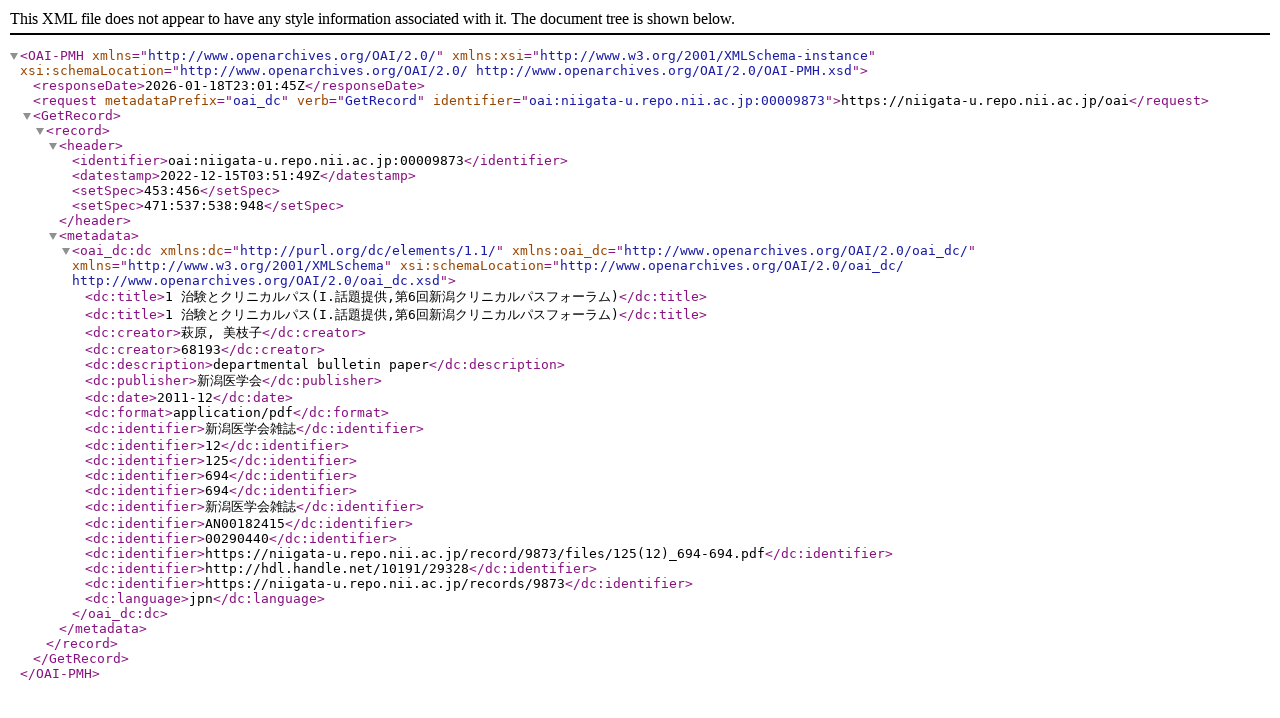

--- FILE ---
content_type: text/xml; charset=utf-8
request_url: https://niigata-u.repo.nii.ac.jp/oai?verb=GetRecord&metadataPrefix=oai_dc&identifier=oai:niigata-u.repo.nii.ac.jp:00009873
body_size: 873
content:
<?xml version='1.0' encoding='UTF-8'?>
<OAI-PMH xmlns="http://www.openarchives.org/OAI/2.0/" xmlns:xsi="http://www.w3.org/2001/XMLSchema-instance" xsi:schemaLocation="http://www.openarchives.org/OAI/2.0/ http://www.openarchives.org/OAI/2.0/OAI-PMH.xsd">
  <responseDate>2026-01-18T23:01:45Z</responseDate>
  <request metadataPrefix="oai_dc" verb="GetRecord" identifier="oai:niigata-u.repo.nii.ac.jp:00009873">https://niigata-u.repo.nii.ac.jp/oai</request>
  <GetRecord>
    <record>
      <header>
        <identifier>oai:niigata-u.repo.nii.ac.jp:00009873</identifier>
        <datestamp>2022-12-15T03:51:49Z</datestamp>
        <setSpec>453:456</setSpec>
        <setSpec>471:537:538:948</setSpec>
      </header>
      <metadata>
        <oai_dc:dc xmlns:dc="http://purl.org/dc/elements/1.1/" xmlns:oai_dc="http://www.openarchives.org/OAI/2.0/oai_dc/" xmlns="http://www.w3.org/2001/XMLSchema" xsi:schemaLocation="http://www.openarchives.org/OAI/2.0/oai_dc/ http://www.openarchives.org/OAI/2.0/oai_dc.xsd">
          <dc:title>1 治験とクリニカルパス(I.話題提供,第6回新潟クリニカルパスフォーラム)</dc:title>
          <dc:title>1 治験とクリニカルパス(I.話題提供,第6回新潟クリニカルパスフォーラム)</dc:title>
          <dc:creator>萩原, 美枝子</dc:creator>
          <dc:creator>68193</dc:creator>
          <dc:description>departmental bulletin paper</dc:description>
          <dc:publisher>新潟医学会</dc:publisher>
          <dc:date>2011-12</dc:date>
          <dc:format>application/pdf</dc:format>
          <dc:identifier>新潟医学会雑誌</dc:identifier>
          <dc:identifier>12</dc:identifier>
          <dc:identifier>125</dc:identifier>
          <dc:identifier>694</dc:identifier>
          <dc:identifier>694</dc:identifier>
          <dc:identifier>新潟医学会雑誌</dc:identifier>
          <dc:identifier>AN00182415</dc:identifier>
          <dc:identifier>00290440</dc:identifier>
          <dc:identifier>https://niigata-u.repo.nii.ac.jp/record/9873/files/125(12)_694-694.pdf</dc:identifier>
          <dc:identifier>http://hdl.handle.net/10191/29328</dc:identifier>
          <dc:identifier>https://niigata-u.repo.nii.ac.jp/records/9873</dc:identifier>
          <dc:language>jpn</dc:language>
        </oai_dc:dc>
      </metadata>
    </record>
  </GetRecord>
</OAI-PMH>
